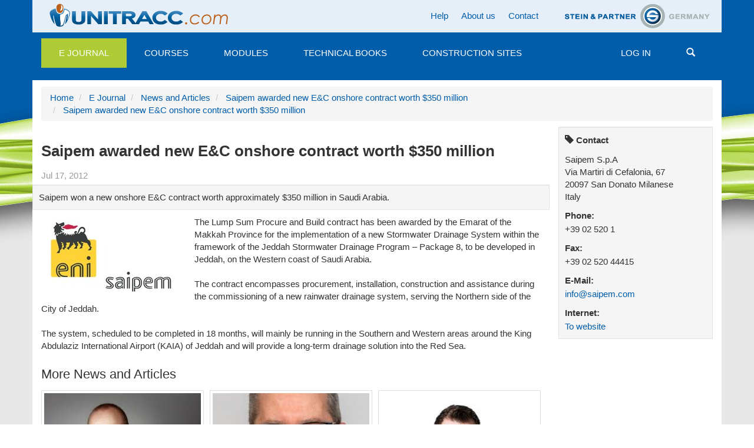

--- FILE ---
content_type: text/html;charset=utf-8
request_url: https://www.unitracc.com/e-journal/news-and-articles/saipem-awarded-new-e-c-onshore-contract-worth-350-million/
body_size: 7666
content:

    


<!DOCTYPE html>
<html lang="en" xml:lang="en">
    
    
    
    

<head>


<!--[if lt IE 9]>
        <meta http-equiv="X-UA-Compatible" content="IE=EmulateIE7" />
    <![endif]-->

<meta http-equiv="Content-Type" content="text/html;charset=utf-8" />
<meta name="viewport" content="width=device-width, initial-scale=1">


<base href="https://www.unitracc.com/e-journal/news-and-articles/saipem-awarded-new-e-c-onshore-contract-worth-350-million/" /><!--[if lt IE 7]></base><![endif]-->



  
    
   


<meta content="Saipem won a new onshore E&amp;C contract worth approximately $350 million in Saudi Arabia." name="description" />

  
    <link rel="stylesheet" type="text/css" href="https://www.unitracc.com/portal_css/Plone%20Default/authoring-cachekey-b1e3669b5b80a665a914e7ed61822f12.css" />
    <link rel="stylesheet" type="text/css" media="all" href="https://www.unitracc.com/portal_css/Plone%20Default/resourcecollective.js.bootstrapcssbootstrap.min-cachekey-fdddeb38059553679f1281ed4abe9c2e.css" />
    <link rel="stylesheet" type="text/css" href="https://www.unitracc.com/portal_css/Plone%20Default/resourceunitracc-resourcebootstrap.unitracc-cachekey-a9f77093ca855e4f5077784ec61b57dd.css" />
    <link rel="stylesheet" type="text/css" href="https://www.unitracc.com/portal_css/Plone%20Default/resourceunitracc-libsoc2assetsowl.carousel.min-cachekey-b1377c0134044dc7df70900d06f09283.css" />
    <link rel="stylesheet" type="text/css" href="https://www.unitracc.com/portal_css/Plone%20Default/resourceunitracc-libsoc2assetsowl.theme.default.min-cachekey-b5d2b50329d4149f47146bcbd007cb8c.css" />

  
  
    <script type="text/javascript" src="https://www.unitracc.com/portal_javascripts/Plone%20Default/resourceunitracc-resourcei18n-cachekey-5b700226979d7a7569e3d8e4589e584e.js"></script>
    <script type="text/javascript" src="https://www.unitracc.com/portal_javascripts/Plone%20Default/ckeditor_vars-cachekey-756570b934c7dd8d7613e93efb3c7dec.js"></script>
    <script type="text/javascript" src="https://www.unitracc.com/portal_javascripts/Plone%20Default/resourceadvertisementunitracc-ads-cachekey-94f8b3e5d1ff88f07b11523e6fd2a1f0.js"></script>


<title>Saipem awarded new E&amp;C onshore contract worth $350 million | unitracc.com</title>
  
    <link rel="canonical" href="https://www.unitracc.com/e-journal/news-and-articles/saipem-awarded-new-e-c-onshore-contract-worth-350-million" />

    <link rel="icon" type="image/svg+xml" href="https://www.unitracc.com/favicon.svg" />
    <link rel="shortcut icon" type="image/x-icon" href="https://www.unitracc.com/favicon.ico" />
    <link rel="apple-touch-icon" href="https://www.unitracc.com/touch_icon.png" />


<script type="text/javascript">
        jQuery(function($){
            if (typeof($.datepicker) != "undefined"){
              $.datepicker.setDefaults(
                jQuery.extend($.datepicker.regional[''],
                {dateFormat: 'mm/dd/yy'}));
            }
        });
        </script>




    <link rel="search" href="https://www.unitracc.com/@@search" title="Search this site" />



  <link rel="alternate" href="https://www.unitracc.com/e-journal/news-and-articles/saipem-awarded-new-e-c-onshore-contract-worth-350-million" hreflang="en" />


  
  
  
  <!-- [ Slot javascript_head_slot ... [ -->
  
  <!-- ] ... Slot javascript_head_slot ] -->

  <script type="text/javascript">var lang='en';navigator.language='en';</script>

  
  
  
  

  
  </head>

  <body class="template-unitraccnews_view portaltype-unitraccnews site-unitracc icons-on userrole-anonymous" dir="ltr">
  
  <div class="plone-toolbar" data-nosnippet>
    <div class="">
      



    </div>
  </div>
  
  <div class="page">
    
    
      <!-- [ Template fÃ¼r Header ... [ -->
      
      
<!-- [ u_t/top [ -->
<div class="header container" data-nosnippet>
  <div class="header-region-1 row">
    <div class="col-md-12">

      
      <div class="area-logo pull-left">
        <a id="logo-link-1" href="/">
          <img alt="" src="/++resource++unitracc-images/logo-unitracc-com.png" />
        </a>
      </div><!-- .area-logo.pull-left -->

      <div class="text-right partner-logo pull-right">
        <a id="logo-link-2" target="_blank" href="http://www.stein.de">
          <img alt="" src="/++resource++unitracc-images/logo-steinpartner.png" />
        </a>
        
          </div><!-- .partner-logo.pull-right -->
          

          <ul class="nav navbar-nav nav-pills pull-right">
            <li>
            <a href="/help-section/help-section">Help</a>
            </li>
            <li>
            <a href="/about-us/about-us">About us</a>
            </li>
            <li>
            <a href="/contact">Contact</a>
            </li>
            
            
            
            
          </ul>
        </div><!-- .col-md-12 -->
      </div><!-- .header-region-1.row -->

      

      <!-- [ built from @@mainmenu data ... [ -->
      <nav class="navbar header-region-3 navbar-default affix-top" id="navbar-main" data-spy="affix" data-offset-top="126"><div class="navbar-header">
    <button type="button" class="navbar-toggle" data-target="#navbarCollapse" data-toggle="collapse">
        <span class="icon-bar"></span>
        <span class="icon-bar"></span>
        <span class="icon-bar"></span>
        <span class="sr-only">Toggle navigation</span>
    </button><!-- .navbar-toggle -->
</div><!-- .navbar-header -->
<div id="navbarCollapse" class="collapse navbar-collapse">
    <ul class="nav navbar-nav mainmenu">
        
        <li class="mainmenu-item mainmenu-selector dropdown">
            <a class="dropdown-toggle selected" href="/e-journal/">E Journal</a>

            <ul class="dropdown-menu">
                <li>
                    <a href="/e-journal/news-and-articles/">News and Articles</a>
                </li>
                <li>
                    <a href="/e-journal/calendar/">Events Calendar</a>
                </li>
            </ul><!-- .dropdown-menu -->
        </li>
        
        
        <li class="mainmenu-item mainmenu-selector">
            <a class="dropdown-toggle" href="/courses/">Courses</a>

            <!-- .dropdown-menu -->
        </li>
        
        
        <li class="mainmenu-item mainmenu-selector">
            <a class="dropdown-toggle" href="/modules/">Modules</a>

            <!-- .dropdown-menu -->
        </li>
        
        
        <li class="mainmenu-item mainmenu-selector">
            <a class="dropdown-toggle" href="/books/">Technical Books</a>

            <!-- .dropdown-menu -->
        </li>
        
        
        <li class="mainmenu-item mainmenu-selector">
            <a class="dropdown-toggle" href="/construction-sites/">Construction Sites</a>

            <!-- .dropdown-menu -->
        </li>
        
        
    </ul>
    <ul class="nav navbar-nav mainmenu pull-right">
        
        <li class="mainmenu-item mainmenu-selector">
           <a href="/login" data-login="explicit" data-fullpage-only="true" class="dropdown-toggle">Log in</a>
        </li>
        <li class="mainmenu-item mainmenu-selector" id="mainmenu-search-item">
          <a class="mainmenu-link" href="#" id="menu-search-button"><span class="glyphicon glyphicon-search"></span></a>
        </li>
    </ul>
</div><!-- #navbarCollapse.collapse.navbar-collapse -->
</nav><!-- .header-region-3 -->
      <!-- ] ... built from @@mainmenu data ] -->

      <div class="header-region-5 row unitracc-search">
        <div class="col-md-12">
          <div class="header-region-5-bg" id="search-miniform-container"><form action="https://www.unitracc.com/@@switched_search" method="get" class="form-inline" id="site-search" accept-charset="UTF-8">

    
    
        
            <div class="input-group">

                <input id="appendedInputButton" class="form-control" type="text" name="SearchableText" placeholder="Search" />
                <span class="input-group-btn">
                    <button type="submit" class="btn btn-default search-button">
                        <i class="glyphicon glyphicon-search"></i>
                        Search
                    </button>
                </span><!-- .input-group-btn -->
            </div><!-- .input-group -->
        <!-- .col-md-6 -->

        
            <div class="form-group">

                <div class="radio"><label><input type="radio" name="search-base" value="/e-journal/news-and-articles">Search “News and Articlesˮ</label><input name="search-choices.search-base:records" type="hidden" value="/e-journal/news-and-articles"></div>
                <div class="radio"><script>$(document).ready(function () {
    // SUCHMICH (JS_FORMFOCUS; visaplan.plone.search)
    $('#mainmenu-search-item').removeClass('disabled').each(function () {
        if (typeof VisaplanSearch !== 'undefined') {
            $(this).attr('title', 'VisaplanSearch found');
	     VisaplanSearch.init();
            $(this).attr('title', null);
        } else {
            $(this).attr('title', 'Ooops - VisaplanSearch missing!');
        }
    });
    $('#appendedInputButton').focus(function () {
        $(this).parent('.input-group').addClass('col-md-12');
        return true;
    })

});
</script></div><!-- .radio -->
                <div class="radio">
                    <label>
                        <input type="radio" name="search-base" value="/">
                        Search UNITRACC
                    </label>
                </div><!-- .radio -->
            </div><!-- .form-group -->
        <!-- .col-md-6 -->
    <!-- .row -->

<script>
$(document).ready(function () {
    Unitracc.ReduceRadios();
});
</script>
</form>
</div><!-- #search-miniform-container.header-region-5-bg -->
        </div><!-- .col-md-12 -->
      </div><!-- .row.header-region-5 -->
</div><!-- .header -->
<!-- ] u_t/top ] -->

        
        <!-- ] ... Template fÃ¼r Header ] -->
      
      
      <div class="content-wrapper">
        <div class="content container" id="content">

          
          
          

          <div class="row" data-nosnippet>
            <div class="ad-wrapper col-md-12">
              <!-- [ Werbung ... [ -->
              
              <div class="ads-content" data-relation="advertisement-content" id="ads-advertisement-content" style="margin-left: 0;display: none"><div class="ads-array"><span style="display:none"> </span></div><script type="text/javascript">
                $(document).ready(function () {
                    UnitraccAds.register({"lang": "en", "index": null, "reload_ms": 600000, "ads": [], "relationship": "advertisement-content", "lifetime_ms": 3600000, "alt": "one moment please ...", "adslength": 0, "number": 0});
                })</script></div>
              
              <!-- ] ... Werbung ] -->
            </div>


            <!-- [ Breadcrumbs ... [ -->
            <!-- [ Slot main_template/breadcrumb ... [ -->
            
            <!-- [ main_template/breadcrumb, Original-Inhalt ... [ -->
            
<!-- [ Makro crumbs.pt/main ... [ -->
    <div class="area-breadcrumbs col-md-12" id="crumbs">
        <ul class="breadcrumb">
            <li>
                <a href="https://www.unitracc.com">Home</a>
            </li>
            <li>
                <a href="https://www.unitracc.com/e-journal">E Journal</a>
            </li>
            <li>
                <a href="https://www.unitracc.com/e-journal/news-and-articles">News and Articles</a>
            </li>
            <li>
                <a href="https://www.unitracc.com/e-journal/news-and-articles/saipem-awarded-new-e-c-onshore-contract-worth-350-million">Saipem awarded new E&amp;C onshore contract worth $350 million</a>
            </li>
            <li>
                <a href="/e-journal/news-and-articles/saipem-awarded-new-e-c-onshore-contract-worth-350-million">Saipem awarded new E&amp;C onshore contract worth $350 million</a>
            </li>
        </ul>
    </div>
<!-- ] ... Makro crumbs.pt/main ] -->


            <!-- ] ... main_template/breadcrumb, Original-Inhalt ] -->
            
            <!-- ] ... Slot main_template/breadcrumb ] -->
            <!-- ] ... Breadcrumbs ] -->

          </div><!-- .row -->

          <div class="row">
            <!-- [ Slot column_one_slot [ -->
            
            <!-- ] Slot column_one_slot ] -->
            <div class="content-region-2 col-md-9" id="portal-column-content">

              
              <!-- [ Template dynamisch ... [ -->
              
              

    <dl class="portalMessage alert alert-info" id="kssPortalMessage" style="display:none">
        <dt>Info</dt>
        <dd></dd>
    </dl>



              
              <!-- [ Inhalt ... [ -->
              
              <!-- SBody-->
              
              
              
              

    <div class="col-md-9">
        <div class="row">
            <div id="jq-load-content-actions" class="jq-load ">
                <!-- -->
            </div>
        </div>
    </div>
    <div class="clear"></div>
    <div class="area-title">
        <h1>Saipem awarded new E&amp;C onshore contract worth $350 million</h1>
    </div>
     <div class="info-data">
         <p class="info date">Jul 17, 2012</p>
         
        
    </div>
    <div class="area-content">
        <div class="row">
            <div class="col-md-12 well">
                <div class="well-content">
                    <p class="documentDescription">Saipem won a new onshore E&C contract worth approximately $350 million in Saudi Arabia.</p>
                </div>
            </div>
            <div class="col-md-12">
                
                

                <div class="row thumbnails pull-left">
                     <a class="col-md-3" rel="lightbox[image]" alt="" href="https://www.unitracc.com/e-journal/news-and-articles/saipem-awarded-new-e-c-onshore-contract-worth-350-million/@@scaling/get?scaling=720x720" title="Saipem awarded new E&amp;C onshore contract worth $350 million">
                    <img class="image-left" src="https://www.unitracc.com/e-journal/news-and-articles/saipem-awarded-new-e-c-onshore-contract-worth-350-million/@@scaling/get?scaling=240x240" />
                    </a>
                </div>
                <div>The Lump Sum Procure and Build contract has been awarded by the Emarat of the Makkah Province for the implementation of a new Stormwater Drainage System within the framework of the Jeddah Stormwater Drainage Program – Package 8, to be developed in Jeddah, on the Western coast of Saudi Arabia.</div><div> </div><div>The contract encompasses procurement, installation, construction and assistance during the commissioning of a new rainwater drainage system, serving the Northern side of the City of Jeddah.</div><div> </div><div>The system, scheduled to be completed in 18 months, will mainly be running in the Southern and Western areas around the King Abdulaziz International Airport (KAIA) of Jeddah and will provide a long-term drainage solution into the Red Sea.</div>

                
            </div>
        </div><!-- .row -->
        <div class="row" id="news-carousel">
  <div class="col-md-12">
    <h2>More News and Articles</h2>

    <div class="carousel owl-carousel owl-theme"><div class="item active"><a class="thumbnail" href="/aktuelles/news/kanalgipfel-2025-netzweite-operative-bedarfsplanung-mittels-individuellem-sanierungskosten-und-entscheidungsmodell/"><img alt="" class="img-responsive" width="266" height="200" src="/++thumbnail++/dc5fc0e481974f21b76734a2a9d243e0" />
  </a>

  <div class="info-data">
    <p class="info date">Aug 07, 2025</p>
    <p class="info subject">News</p>
    
  </div><!-- .info-data -->

  <h3>
    <a href="/aktuelles/news/kanalgipfel-2025-netzweite-operative-bedarfsplanung-mittels-individuellem-sanierungskosten-und-entscheidungsmodell/">Kanalgipfel 2025: Netzweite operative Bedarfsplanung mittels individuellem Sanierungskosten- und Entscheidungsmodell</a>
  </h3>

  <p class="description">Die Entwässerungssysteme unserer Städte sind ein wesentlicher Bestandteil des kommunalen Anlagevermögens. Die große Zukunftsaufgabe, …</p>
  

</div><div class="item"><a class="thumbnail" href="/aktuelles/news/kanalgipfel-2025-smart-processing-mit-ki-technologien-von-der-kanalinspektion-bis-zur-sanierungsstrategie/"><img alt="" class="img-responsive" width="266" height="200" src="/++thumbnail++/cebc06cc057d404e984d9a8d96537cf9" />
  </a>

  <div class="info-data">
    <p class="info date">May 26, 2025</p>
    <p class="info subject">News</p>
    
  </div><!-- .info-data -->

  <h3>
    <a href="/aktuelles/news/kanalgipfel-2025-smart-processing-mit-ki-technologien-von-der-kanalinspektion-bis-zur-sanierungsstrategie/">Kanalgipfel 2025: Smart Processing – mit KI-Technologien von der Kanalinspektion bis zur Sanierungsstrategie</a>
  </h3>

  <p class="description">Die Entwässerungssysteme unserer Städte sind ein wesentlicher Bestandteil des kommunalen Anlagevermögens. Die große Zukunftsaufgabe, …</p>
  

</div><div class="item"><a class="thumbnail" href="/aktuelles/news/kanalgipfel-2025-stand-der-kanalsanierung-in-deutschland-eine-kritische-betrachtung/"><img alt="" class="img-responsive" width="266" height="200" src="/++thumbnail++/930151a1d0c24ce581bdaacbe9236cd1" />
  </a>

  <div class="info-data">
    <p class="info date">May 12, 2025</p>
    <p class="info subject">News</p>
    
  </div><!-- .info-data -->

  <h3>
    <a href="/aktuelles/news/kanalgipfel-2025-stand-der-kanalsanierung-in-deutschland-eine-kritische-betrachtung/">Kanalgipfel 2025: Stand der Kanalsanierung in Deutschland – Eine kritische Betrachtung</a>
  </h3>

  <p class="description">Die Entwässerungssysteme unserer Städte sind ein wesentlicher Bestandteil des kommunalen Anlagevermögens. Die große Zukunftsaufgabe, vor der viele Kommunen …</p>
  

</div><div class="item"><a class="thumbnail" href="/aktuelles/news/itpipes-secures-20m-to-transform-water-infrastructure-management/"><img alt="" class="img-responsive" width="266" height="200" src="/++thumbnail++/f340b875be5e4ec8a9ad8a7dc517a356" />
  </a>

  <div class="info-data">
    <p class="info date">Aug 28, 2024</p>
    <p class="info subject">News</p>
    
  </div><!-- .info-data -->

  <h3>
    <a href="/aktuelles/news/itpipes-secures-20m-to-transform-water-infrastructure-management/">ITpipes Secures $20M to Transform Water Infrastructure Management</a>
  </h3>

  <p class="description">ITpipes announced it has secured $20 million in equity financing from Trilogy Search Partners and Miramar Equity Partners.</p>
  <p>Known for its trusted and user-friendly platform, ITpipes …</p>

</div><div class="item"><a class="thumbnail" href="/aktuelles/news/professor-dr-ing-dietrich-stein/"><img alt="" class="img-responsive" width="266" height="200" src="/++thumbnail++/cecaac760675411e97d0052a4493fc6a" />
  </a>

  <div class="info-data">
    <p class="info date">Aug 26, 2024</p>
    <p class="info subject">News</p>
    
  </div><!-- .info-data -->

  <h3>
    <a href="/aktuelles/news/professor-dr-ing-dietrich-stein/">Professor Dr.-Ing. Dietrich Stein</a>
  </h3>

  <p class="description">With deep sadness we announce the loss of our founder and partner Prof Dr Dietrich Stein at the age of 85.</p>
  <p>Engineers around the globe are thankful for his dedication to the inventions in the fields of sewers, …</p>

</div><div class="item"><a class="thumbnail" href="/aktuelles/news/ppi-releases-new-installation-guide-for-pe4710-pipe/"><img alt="" class="img-responsive" width="266" height="200" src="/++thumbnail++/ef0cefda05b24828ba294e0553f2f0dd" />
  </a>

  <div class="info-data">
    <p class="info date">Aug 26, 2024</p>
    <p class="info subject">News</p>
    
  </div><!-- .info-data -->

  <h3>
    <a href="/aktuelles/news/ppi-releases-new-installation-guide-for-pe4710-pipe/">PPI Releases New Installation Guide for PE4710 Pipe</a>
  </h3>

  <p class="description">PPI’s MAB-11-2024 Covers HDPE Water Pipelines Up to 60-in. Diameter and 10,000-ft Long Pulls</p>
  <p>Developed by the Municipal Advisory Board (MAB) – and published with the help of the members of the …</p>

</div><div class="item"><a class="thumbnail" href="/aktuelles/news/faster-wide-scale-leak-detection-now-within-reach/"><img alt="" class="img-responsive" width="266" height="200" src="/++thumbnail++/8e8b380fc941476bba5fb2d01abf1f12" />
  </a>

  <div class="info-data">
    <p class="info date">Aug 23, 2024</p>
    <p class="info subject">News</p>
    
  </div><!-- .info-data -->

  <h3>
    <a href="/aktuelles/news/faster-wide-scale-leak-detection-now-within-reach/">Faster wide-scale leak detection now within reach</a>
  </h3>

  <p class="description">Mass deployment of connected leak loggers is being made possible by the latest technology, writes Tony Gwynne, global leakage solutions director, Ovarro</p>
  <p>Water companies in England and Wales are …</p>

</div><div class="item"><a class="thumbnail" href="/aktuelles/news/kraken-awakens-customer-service-potential-in-water-1/"><img alt="" class="img-responsive" width="266" height="200" src="/++thumbnail++/3fcbd6f3fb0445e4a533b2d78f34860b" />
  </a>

  <div class="info-data">
    <p class="info date">Aug 21, 2024</p>
    <p class="info subject">News</p>
    
  </div><!-- .info-data -->

  <h3>
    <a href="/aktuelles/news/kraken-awakens-customer-service-potential-in-water-1/">Kraken awakens customer service potential in water</a>
  </h3>

  <p class="description">The innovative customer service platform Kraken has made a successful transfer from energy to water. Ahead of their presentation at UKWIR’s annual conference, Portsmouth Water chief executive …</p>
  

</div><div class="item"><a class="thumbnail" href="/aktuelles/news/predicting-the-toxicity-of-chemicals-with-ai/"><img alt="" class="img-responsive" width="266" height="200" src="/++thumbnail++/31befc38742f47e8aa13f348d8862d16" />
  </a>

  <div class="info-data">
    <p class="info date">Aug 19, 2024</p>
    <p class="info subject">News</p>
    
  </div><!-- .info-data -->

  <h3>
    <a href="/aktuelles/news/predicting-the-toxicity-of-chemicals-with-ai/">Predicting the toxicity of chemicals with AI</a>
  </h3>

  <p class="description">Researchers at Eawag and the Swiss Data Science Center have trained AI algorithms with a comprehensive ecotoxicological dataset. Now their machine learning models can predict how toxic chemicals are …</p>
  

</div><div class="item"><a class="thumbnail" href="/aktuelles/news/goodbye-water-loss-trenchless-pipe-renewal-in-brazil/"><img alt="" class="img-responsive" width="266" height="200" src="/++thumbnail++/e5ee80f596c44990985d770a1840a937" />
  </a>

  <div class="info-data">
    <p class="info date">Aug 16, 2024</p>
    <p class="info subject">News</p>
    
  </div><!-- .info-data -->

  <h3>
    <a href="/aktuelles/news/goodbye-water-loss-trenchless-pipe-renewal-in-brazil/">Goodbye water loss: Trenchless pipe renewal in Brazil</a>
  </h3>

  <p class="description">Pipe renewal in Brazil</p>
  <p>How do you stop water loss through leaks in old pipe systems without major environmental impacts and restrictions? The answer: with trenchless technology, or more precisely …</p>

</div><div class="item"><a class="thumbnail" href="/aktuelles/artikel/impact-of-high-temperature-heat-storage-on-groundwater/"><img alt="" class="img-responsive" width="266" height="200" src="/++thumbnail++/81c2840dadb244b6accb59c609bda29f" />
  </a>

  <div class="info-data">
    <p class="info date">Aug 14, 2024</p>
    <p class="info subject">Article</p>
    
  </div><!-- .info-data -->

  <h3>
    <a href="/aktuelles/artikel/impact-of-high-temperature-heat-storage-on-groundwater/">Impact of high-temperature heat storage on groundwater</a>
  </h3>

  <p class="description">In a recently launched project, the aquatic research institute Eawag is investigating how the use of borehole thermal energy storage (BTES) affects the surrounding soil, the groundwater …</p>
  

</div><div class="item"><a class="thumbnail" href="/aktuelles/news/watercare-completes-east-coast-bays-sewer-link/"><img alt="" class="img-responsive" width="266" height="200" src="/++thumbnail++/b7aad6f610f9480bbb6ac19890cf4486" />
  </a>

  <div class="info-data">
    <p class="info date">Aug 12, 2024</p>
    <p class="info subject">News</p>
    
  </div><!-- .info-data -->

  <h3>
    <a href="/aktuelles/news/watercare-completes-east-coast-bays-sewer-link/">Watercare completes East Coast Bays sewer link</a>
  </h3>

  <p class="description">Watercare has successfully finished the final connection on the East Coast Bays link sewer at Windsor Park in New Zealand.</p>
  <p>Much of the East Coast Bays sewer link was installed using horizontal directional …</p>

</div></div><!-- .carousel -->
  </div><!-- .col-md-12 -->
</div><!-- .row#<carousel container id> -->
<script>
$(".owl-carousel").each(Unitracc.LoadCarousel);
</script>

    </div><!-- .area-content -->
<script>
$(".owl-carousel").each(Unitracc.LoadCarousel);
</script>

              
              
              
              <!-- ] ... Inhalt ] -->
              <!-- [ mÃ¶gliches weiteres Template ... [ -->
              
              





    <div class="reply">
        <form action="https://www.unitracc.com/login_form?came_from=https%3A//www.unitracc.com/e-journal/news-and-articles/saipem-awarded-new-e-c-onshore-contract-worth-350-million/unitraccnews_view">
            <input class="standalone loginbutton btn btn-default" type="submit" value="Log in to add comments" />
        </form>
    </div>

    

    

    



              
              <!-- ] ... mÃ¶gliches weiteres Template ] -->
              
              <!-- ] ... Template dynamisch ] -->
              
            </div><!-- .content-region-2 col-md-* -->
            <div class="content-region-3 col-md-3" id="portal-column-two">
              <!-- [ Slot column_two_slot ... [ -->
              
    <div class="well">
        <div class="well-content">
            
    

    <h3 class="portlet-header">
        <i class="glyphicon glyphicon-tag"></i>
        Contact
    </h3>
    <p>Saipem S.p.A</p>
    
    
    <p>Via Martiri di Cefalonia, 67</p>
    <p>
        20097
        San Donato Milanese
    </p>
    <p>Italy</p>
    
        <h3>Phone:</h3>
        <p>+39 02 520 1</p>
    
    
        <h3>Fax:</h3>
        <p>+39 02 520 44415</p>
    
    
        <h3>E-Mail:</h3>
        <a href="mailto:info@saipem.com">info@saipem.com</a>
    
    
        <h3>Internet:</h3>
        <a target="_blank" href="http://www.saipem.com/">To website</a>
    



            
    


            
    


        </div>
    </div>
    

              <!-- ] ... Slot column_two_slot ] -->
            </div>
          </div>
        </div>
      </div>
      <div class="container" data-nosnippet>
        <div id="kss-spinner"><img alt="" style="display:none" src="https://www.unitracc.com/++resource++unitracc-images/spinner.gif" /></div>
        
        <!-- [ Footer Template ... [ -->
        
        <div class="footer" id="bottom">
    <div class="footer-region-1 row">
        <div class="col-md-2 col-sm-4">
            <ul class="nav footer-navigation-1">
                <li>
                    <a class="upper" href="https://www.unitracc.com/@@resolveuid/fdd6e8a527c34c10941b96101cd39586">E Journal</a>
                </li>
                <li>
                    <a href="https://www.unitracc.com/@@resolveuid/dde430fdb213469d8298debecd96a71d">News and Articles
                    </a>
                </li>
                <li>
                    <a href="https://www.unitracc.com/@@resolveuid/8dd2d9b333264b908cd986df46d1c175">Events Calendar
                    </a>
                </li>
            </ul>
        </div>
        <div class="col-md-2 col-sm-4">
            <ul class="nav footer-navigation-2">
                <li>
                    <a class="upper" href="https://www.unitracc.com/@@resolveuid/e3c90cdbcf5b4ecd8af0f3295a96eda3">Courses</a>
                </li>
            </ul>
        </div>
        <div class="col-md-2 col-sm-4">
            <ul class="nav footer-navigation-3">
                <li>
                    <a class="upper" href="https://www.unitracc.com/@@resolveuid/d159fd9a6f3c40ceb7ddec9aa2c8f24e">Modules</a>
                </li>
            </ul>
        </div>
        <div class="col-md-2 col-sm-4">
            <ul class="nav footer-navigation-4">
                <li>
                    <a class="upper" href="https://www.unitracc.com/@@resolveuid/2573fc8fa9734d9a971790decfb8c278">Technical Books</a>
                </li>
            </ul>
        </div>
        <div class="col-md-2 col-sm-4">
            <ul class="nav footer-navigation-5">
                <li>
                    <a class="upper" href="https://www.unitracc.com/@@resolveuid/a9fccf00e0b040c784da92cbc3ab80ee">Construction Sites</a>
                </li>
            </ul>
        </div>
        <div class="col-md-2 col-sm-4">
            <ul class="nav footer-navigation-6">
                <li>
                    <a href="/terms-of-use" class="upper">Terms of Use</a>
                </li>
                <li>
                    <a href="/terms-of-use">Terms of Use</a>
                </li>
                <li>
                    <a href="/legal-imprint">Legal Imprint</a>
                </li>
                <li>
                    <a href="/privacy-policy">Privacy Policy</a>
                </li>
            </ul>
        </div>
    </div>
</div>

        
        <!-- ] ... Footer Template ] -->
        <div class="footer-region-2 row">
          <div class="col-md-12">
            
            <p class="text-muted pull-left">
            &copy;
            2026
            visaplan GmbH, a subsidiary of Prof. Dr. Ing. Stein &amp; Partner GmbH
            </p>
            <p class="text-muted pull-right">
            UNITRACC 3.10.15.1
            </p>
            
          </div><!-- .col-md-12 -->
        </div><!-- .footer-region-2.row -->
        
      </div><!-- .footer-region-2.row -->
    </div><!-- .page -->
    
    <script src="https://www.unitracc.com/++resource++unitracc-resource/finally.js"></script>
</body>
</html>


